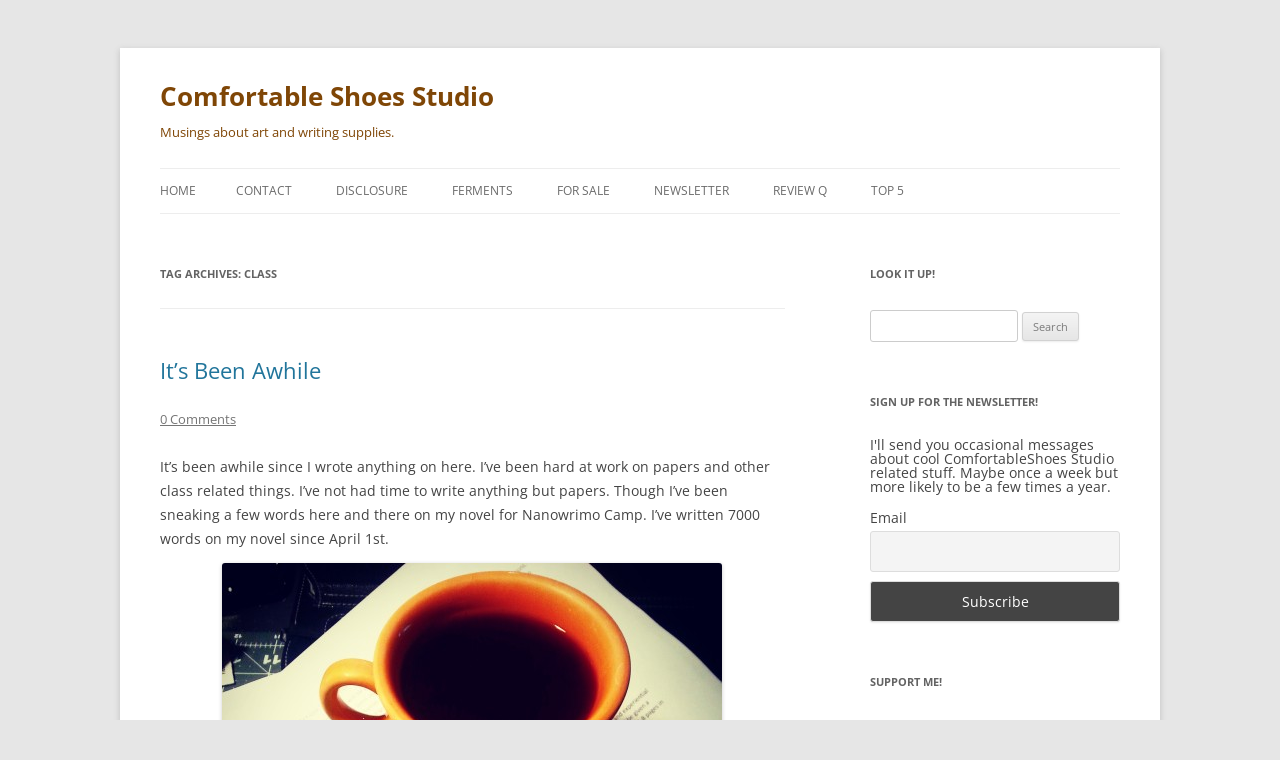

--- FILE ---
content_type: text/html; charset=UTF-8
request_url: https://comfortableshoesstudio.com/tag/class/
body_size: 12553
content:
<!DOCTYPE html>
<html dir="ltr" lang="en-US" prefix="og: https://ogp.me/ns#">
<head>
<meta charset="UTF-8" />
<meta name="viewport" content="width=device-width, initial-scale=1.0" />
<title>class | Comfortable Shoes Studio</title>
<link rel="profile" href="https://gmpg.org/xfn/11" />
<link rel="pingback" href="https://comfortableshoesstudio.com/xmlrpc.php">

		<!-- All in One SEO 4.9.3 - aioseo.com -->
	<meta name="robots" content="max-image-preview:large" />
	<link rel="canonical" href="https://comfortableshoesstudio.com/tag/class/" />
	<meta name="generator" content="All in One SEO (AIOSEO) 4.9.3" />
		<script type="application/ld+json" class="aioseo-schema">
			{"@context":"https:\/\/schema.org","@graph":[{"@type":"BreadcrumbList","@id":"https:\/\/comfortableshoesstudio.com\/tag\/class\/#breadcrumblist","itemListElement":[{"@type":"ListItem","@id":"https:\/\/comfortableshoesstudio.com#listItem","position":1,"name":"Home","item":"https:\/\/comfortableshoesstudio.com","nextItem":{"@type":"ListItem","@id":"https:\/\/comfortableshoesstudio.com\/tag\/class\/#listItem","name":"class"}},{"@type":"ListItem","@id":"https:\/\/comfortableshoesstudio.com\/tag\/class\/#listItem","position":2,"name":"class","previousItem":{"@type":"ListItem","@id":"https:\/\/comfortableshoesstudio.com#listItem","name":"Home"}}]},{"@type":"CollectionPage","@id":"https:\/\/comfortableshoesstudio.com\/tag\/class\/#collectionpage","url":"https:\/\/comfortableshoesstudio.com\/tag\/class\/","name":"class | Comfortable Shoes Studio","inLanguage":"en-US","isPartOf":{"@id":"https:\/\/comfortableshoesstudio.com\/#website"},"breadcrumb":{"@id":"https:\/\/comfortableshoesstudio.com\/tag\/class\/#breadcrumblist"}},{"@type":"Organization","@id":"https:\/\/comfortableshoesstudio.com\/#organization","name":"Comfortable Shoes Studio","description":"Musings about art and writing supplies.","url":"https:\/\/comfortableshoesstudio.com\/"},{"@type":"WebSite","@id":"https:\/\/comfortableshoesstudio.com\/#website","url":"https:\/\/comfortableshoesstudio.com\/","name":"Comfortable Shoes Studio","description":"Musings about art and writing supplies.","inLanguage":"en-US","publisher":{"@id":"https:\/\/comfortableshoesstudio.com\/#organization"}}]}
		</script>
		<!-- All in One SEO -->

<link rel='dns-prefetch' href='//stats.wp.com' />
<link rel='dns-prefetch' href='//v0.wordpress.com' />
<link rel='dns-prefetch' href='//jetpack.wordpress.com' />
<link rel='dns-prefetch' href='//s0.wp.com' />
<link rel='dns-prefetch' href='//public-api.wordpress.com' />
<link rel='dns-prefetch' href='//0.gravatar.com' />
<link rel='dns-prefetch' href='//1.gravatar.com' />
<link rel='dns-prefetch' href='//2.gravatar.com' />
<link rel="alternate" type="application/rss+xml" title="Comfortable Shoes Studio &raquo; Feed" href="https://comfortableshoesstudio.com/feed/" />
<link rel="alternate" type="application/rss+xml" title="Comfortable Shoes Studio &raquo; Comments Feed" href="https://comfortableshoesstudio.com/comments/feed/" />
<link rel="alternate" type="application/rss+xml" title="Comfortable Shoes Studio &raquo; class Tag Feed" href="https://comfortableshoesstudio.com/tag/class/feed/" />
<style id='wp-img-auto-sizes-contain-inline-css' type='text/css'>
img:is([sizes=auto i],[sizes^="auto," i]){contain-intrinsic-size:3000px 1500px}
/*# sourceURL=wp-img-auto-sizes-contain-inline-css */
</style>

<style id='wp-emoji-styles-inline-css' type='text/css'>

	img.wp-smiley, img.emoji {
		display: inline !important;
		border: none !important;
		box-shadow: none !important;
		height: 1em !important;
		width: 1em !important;
		margin: 0 0.07em !important;
		vertical-align: -0.1em !important;
		background: none !important;
		padding: 0 !important;
	}
/*# sourceURL=wp-emoji-styles-inline-css */
</style>
<link rel='stylesheet' id='wp-block-library-css' href='https://comfortableshoesstudio.com/wp-includes/css/dist/block-library/style.min.css?ver=6.9' type='text/css' media='all' />
<style id='global-styles-inline-css' type='text/css'>
:root{--wp--preset--aspect-ratio--square: 1;--wp--preset--aspect-ratio--4-3: 4/3;--wp--preset--aspect-ratio--3-4: 3/4;--wp--preset--aspect-ratio--3-2: 3/2;--wp--preset--aspect-ratio--2-3: 2/3;--wp--preset--aspect-ratio--16-9: 16/9;--wp--preset--aspect-ratio--9-16: 9/16;--wp--preset--color--black: #000000;--wp--preset--color--cyan-bluish-gray: #abb8c3;--wp--preset--color--white: #fff;--wp--preset--color--pale-pink: #f78da7;--wp--preset--color--vivid-red: #cf2e2e;--wp--preset--color--luminous-vivid-orange: #ff6900;--wp--preset--color--luminous-vivid-amber: #fcb900;--wp--preset--color--light-green-cyan: #7bdcb5;--wp--preset--color--vivid-green-cyan: #00d084;--wp--preset--color--pale-cyan-blue: #8ed1fc;--wp--preset--color--vivid-cyan-blue: #0693e3;--wp--preset--color--vivid-purple: #9b51e0;--wp--preset--color--blue: #21759b;--wp--preset--color--dark-gray: #444;--wp--preset--color--medium-gray: #9f9f9f;--wp--preset--color--light-gray: #e6e6e6;--wp--preset--gradient--vivid-cyan-blue-to-vivid-purple: linear-gradient(135deg,rgb(6,147,227) 0%,rgb(155,81,224) 100%);--wp--preset--gradient--light-green-cyan-to-vivid-green-cyan: linear-gradient(135deg,rgb(122,220,180) 0%,rgb(0,208,130) 100%);--wp--preset--gradient--luminous-vivid-amber-to-luminous-vivid-orange: linear-gradient(135deg,rgb(252,185,0) 0%,rgb(255,105,0) 100%);--wp--preset--gradient--luminous-vivid-orange-to-vivid-red: linear-gradient(135deg,rgb(255,105,0) 0%,rgb(207,46,46) 100%);--wp--preset--gradient--very-light-gray-to-cyan-bluish-gray: linear-gradient(135deg,rgb(238,238,238) 0%,rgb(169,184,195) 100%);--wp--preset--gradient--cool-to-warm-spectrum: linear-gradient(135deg,rgb(74,234,220) 0%,rgb(151,120,209) 20%,rgb(207,42,186) 40%,rgb(238,44,130) 60%,rgb(251,105,98) 80%,rgb(254,248,76) 100%);--wp--preset--gradient--blush-light-purple: linear-gradient(135deg,rgb(255,206,236) 0%,rgb(152,150,240) 100%);--wp--preset--gradient--blush-bordeaux: linear-gradient(135deg,rgb(254,205,165) 0%,rgb(254,45,45) 50%,rgb(107,0,62) 100%);--wp--preset--gradient--luminous-dusk: linear-gradient(135deg,rgb(255,203,112) 0%,rgb(199,81,192) 50%,rgb(65,88,208) 100%);--wp--preset--gradient--pale-ocean: linear-gradient(135deg,rgb(255,245,203) 0%,rgb(182,227,212) 50%,rgb(51,167,181) 100%);--wp--preset--gradient--electric-grass: linear-gradient(135deg,rgb(202,248,128) 0%,rgb(113,206,126) 100%);--wp--preset--gradient--midnight: linear-gradient(135deg,rgb(2,3,129) 0%,rgb(40,116,252) 100%);--wp--preset--font-size--small: 13px;--wp--preset--font-size--medium: 20px;--wp--preset--font-size--large: 36px;--wp--preset--font-size--x-large: 42px;--wp--preset--spacing--20: 0.44rem;--wp--preset--spacing--30: 0.67rem;--wp--preset--spacing--40: 1rem;--wp--preset--spacing--50: 1.5rem;--wp--preset--spacing--60: 2.25rem;--wp--preset--spacing--70: 3.38rem;--wp--preset--spacing--80: 5.06rem;--wp--preset--shadow--natural: 6px 6px 9px rgba(0, 0, 0, 0.2);--wp--preset--shadow--deep: 12px 12px 50px rgba(0, 0, 0, 0.4);--wp--preset--shadow--sharp: 6px 6px 0px rgba(0, 0, 0, 0.2);--wp--preset--shadow--outlined: 6px 6px 0px -3px rgb(255, 255, 255), 6px 6px rgb(0, 0, 0);--wp--preset--shadow--crisp: 6px 6px 0px rgb(0, 0, 0);}:where(.is-layout-flex){gap: 0.5em;}:where(.is-layout-grid){gap: 0.5em;}body .is-layout-flex{display: flex;}.is-layout-flex{flex-wrap: wrap;align-items: center;}.is-layout-flex > :is(*, div){margin: 0;}body .is-layout-grid{display: grid;}.is-layout-grid > :is(*, div){margin: 0;}:where(.wp-block-columns.is-layout-flex){gap: 2em;}:where(.wp-block-columns.is-layout-grid){gap: 2em;}:where(.wp-block-post-template.is-layout-flex){gap: 1.25em;}:where(.wp-block-post-template.is-layout-grid){gap: 1.25em;}.has-black-color{color: var(--wp--preset--color--black) !important;}.has-cyan-bluish-gray-color{color: var(--wp--preset--color--cyan-bluish-gray) !important;}.has-white-color{color: var(--wp--preset--color--white) !important;}.has-pale-pink-color{color: var(--wp--preset--color--pale-pink) !important;}.has-vivid-red-color{color: var(--wp--preset--color--vivid-red) !important;}.has-luminous-vivid-orange-color{color: var(--wp--preset--color--luminous-vivid-orange) !important;}.has-luminous-vivid-amber-color{color: var(--wp--preset--color--luminous-vivid-amber) !important;}.has-light-green-cyan-color{color: var(--wp--preset--color--light-green-cyan) !important;}.has-vivid-green-cyan-color{color: var(--wp--preset--color--vivid-green-cyan) !important;}.has-pale-cyan-blue-color{color: var(--wp--preset--color--pale-cyan-blue) !important;}.has-vivid-cyan-blue-color{color: var(--wp--preset--color--vivid-cyan-blue) !important;}.has-vivid-purple-color{color: var(--wp--preset--color--vivid-purple) !important;}.has-black-background-color{background-color: var(--wp--preset--color--black) !important;}.has-cyan-bluish-gray-background-color{background-color: var(--wp--preset--color--cyan-bluish-gray) !important;}.has-white-background-color{background-color: var(--wp--preset--color--white) !important;}.has-pale-pink-background-color{background-color: var(--wp--preset--color--pale-pink) !important;}.has-vivid-red-background-color{background-color: var(--wp--preset--color--vivid-red) !important;}.has-luminous-vivid-orange-background-color{background-color: var(--wp--preset--color--luminous-vivid-orange) !important;}.has-luminous-vivid-amber-background-color{background-color: var(--wp--preset--color--luminous-vivid-amber) !important;}.has-light-green-cyan-background-color{background-color: var(--wp--preset--color--light-green-cyan) !important;}.has-vivid-green-cyan-background-color{background-color: var(--wp--preset--color--vivid-green-cyan) !important;}.has-pale-cyan-blue-background-color{background-color: var(--wp--preset--color--pale-cyan-blue) !important;}.has-vivid-cyan-blue-background-color{background-color: var(--wp--preset--color--vivid-cyan-blue) !important;}.has-vivid-purple-background-color{background-color: var(--wp--preset--color--vivid-purple) !important;}.has-black-border-color{border-color: var(--wp--preset--color--black) !important;}.has-cyan-bluish-gray-border-color{border-color: var(--wp--preset--color--cyan-bluish-gray) !important;}.has-white-border-color{border-color: var(--wp--preset--color--white) !important;}.has-pale-pink-border-color{border-color: var(--wp--preset--color--pale-pink) !important;}.has-vivid-red-border-color{border-color: var(--wp--preset--color--vivid-red) !important;}.has-luminous-vivid-orange-border-color{border-color: var(--wp--preset--color--luminous-vivid-orange) !important;}.has-luminous-vivid-amber-border-color{border-color: var(--wp--preset--color--luminous-vivid-amber) !important;}.has-light-green-cyan-border-color{border-color: var(--wp--preset--color--light-green-cyan) !important;}.has-vivid-green-cyan-border-color{border-color: var(--wp--preset--color--vivid-green-cyan) !important;}.has-pale-cyan-blue-border-color{border-color: var(--wp--preset--color--pale-cyan-blue) !important;}.has-vivid-cyan-blue-border-color{border-color: var(--wp--preset--color--vivid-cyan-blue) !important;}.has-vivid-purple-border-color{border-color: var(--wp--preset--color--vivid-purple) !important;}.has-vivid-cyan-blue-to-vivid-purple-gradient-background{background: var(--wp--preset--gradient--vivid-cyan-blue-to-vivid-purple) !important;}.has-light-green-cyan-to-vivid-green-cyan-gradient-background{background: var(--wp--preset--gradient--light-green-cyan-to-vivid-green-cyan) !important;}.has-luminous-vivid-amber-to-luminous-vivid-orange-gradient-background{background: var(--wp--preset--gradient--luminous-vivid-amber-to-luminous-vivid-orange) !important;}.has-luminous-vivid-orange-to-vivid-red-gradient-background{background: var(--wp--preset--gradient--luminous-vivid-orange-to-vivid-red) !important;}.has-very-light-gray-to-cyan-bluish-gray-gradient-background{background: var(--wp--preset--gradient--very-light-gray-to-cyan-bluish-gray) !important;}.has-cool-to-warm-spectrum-gradient-background{background: var(--wp--preset--gradient--cool-to-warm-spectrum) !important;}.has-blush-light-purple-gradient-background{background: var(--wp--preset--gradient--blush-light-purple) !important;}.has-blush-bordeaux-gradient-background{background: var(--wp--preset--gradient--blush-bordeaux) !important;}.has-luminous-dusk-gradient-background{background: var(--wp--preset--gradient--luminous-dusk) !important;}.has-pale-ocean-gradient-background{background: var(--wp--preset--gradient--pale-ocean) !important;}.has-electric-grass-gradient-background{background: var(--wp--preset--gradient--electric-grass) !important;}.has-midnight-gradient-background{background: var(--wp--preset--gradient--midnight) !important;}.has-small-font-size{font-size: var(--wp--preset--font-size--small) !important;}.has-medium-font-size{font-size: var(--wp--preset--font-size--medium) !important;}.has-large-font-size{font-size: var(--wp--preset--font-size--large) !important;}.has-x-large-font-size{font-size: var(--wp--preset--font-size--x-large) !important;}
/*# sourceURL=global-styles-inline-css */
</style>

<style id='classic-theme-styles-inline-css' type='text/css'>
/*! This file is auto-generated */
.wp-block-button__link{color:#fff;background-color:#32373c;border-radius:9999px;box-shadow:none;text-decoration:none;padding:calc(.667em + 2px) calc(1.333em + 2px);font-size:1.125em}.wp-block-file__button{background:#32373c;color:#fff;text-decoration:none}
/*# sourceURL=/wp-includes/css/classic-themes.min.css */
</style>
<link rel='stylesheet' id='twentytwelve-fonts-css' href='https://comfortableshoesstudio.com/wp-content/themes/twentytwelve/fonts/font-open-sans.css?ver=20230328' type='text/css' media='all' />
<link rel='stylesheet' id='twentytwelve-style-css' href='https://comfortableshoesstudio.com/wp-content/themes/twentytwelve/style.css?ver=20251202' type='text/css' media='all' />
<link rel='stylesheet' id='twentytwelve-block-style-css' href='https://comfortableshoesstudio.com/wp-content/themes/twentytwelve/css/blocks.css?ver=20251031' type='text/css' media='all' />
<link rel='stylesheet' id='newsletter-css' href='https://comfortableshoesstudio.com/wp-content/plugins/newsletter/style.css?ver=9.1.0' type='text/css' media='all' />
<script type="text/javascript" src="https://comfortableshoesstudio.com/wp-includes/js/jquery/jquery.min.js?ver=3.7.1" id="jquery-core-js"></script>
<script type="text/javascript" src="https://comfortableshoesstudio.com/wp-includes/js/jquery/jquery-migrate.min.js?ver=3.4.1" id="jquery-migrate-js"></script>
<script type="text/javascript" src="https://comfortableshoesstudio.com/wp-content/themes/twentytwelve/js/navigation.js?ver=20250303" id="twentytwelve-navigation-js" defer="defer" data-wp-strategy="defer"></script>
<link rel="https://api.w.org/" href="https://comfortableshoesstudio.com/wp-json/" /><link rel="alternate" title="JSON" type="application/json" href="https://comfortableshoesstudio.com/wp-json/wp/v2/tags/362" /><link rel="EditURI" type="application/rsd+xml" title="RSD" href="https://comfortableshoesstudio.com/xmlrpc.php?rsd" />
<meta name="generator" content="WordPress 6.9" />
<style>form .message-textarea {display: none !important; }</style>
	<style>img#wpstats{display:none}</style>
		<style type="text/css">.recentcomments a{display:inline !important;padding:0 !important;margin:0 !important;}</style>	<style type="text/css" id="twentytwelve-header-css">
			.site-header h1 a,
		.site-header h2 {
			color: #7f4606;
		}
		</style>
	<link rel="icon" href="https://comfortableshoesstudio.com/wp-content/uploads/2018/07/cropped-20180728_1909263629408323237799708-32x32.jpg" sizes="32x32" />
<link rel="icon" href="https://comfortableshoesstudio.com/wp-content/uploads/2018/07/cropped-20180728_1909263629408323237799708-192x192.jpg" sizes="192x192" />
<link rel="apple-touch-icon" href="https://comfortableshoesstudio.com/wp-content/uploads/2018/07/cropped-20180728_1909263629408323237799708-180x180.jpg" />
<meta name="msapplication-TileImage" content="https://comfortableshoesstudio.com/wp-content/uploads/2018/07/cropped-20180728_1909263629408323237799708-270x270.jpg" />
</head>

<body class="archive tag tag-class tag-362 wp-embed-responsive wp-theme-twentytwelve custom-font-enabled single-author">
<div id="page" class="hfeed site">
	<a class="screen-reader-text skip-link" href="#content">Skip to content</a>
	<header id="masthead" class="site-header">
		<hgroup>
							<h1 class="site-title"><a href="https://comfortableshoesstudio.com/" rel="home" >Comfortable Shoes Studio</a></h1>
								<h2 class="site-description">Musings about art and writing supplies.</h2>
					</hgroup>

		<nav id="site-navigation" class="main-navigation">
			<button class="menu-toggle">Menu</button>
			<div class="nav-menu"><ul>
<li ><a href="https://comfortableshoesstudio.com/">Home</a></li><li class="page_item page-item-13456"><a href="https://comfortableshoesstudio.com/contact/">Contact</a></li>
<li class="page_item page-item-11390"><a href="https://comfortableshoesstudio.com/disclosure/">Disclosure</a></li>
<li class="page_item page-item-14955"><a href="https://comfortableshoesstudio.com/ferments/">Ferments</a></li>
<li class="page_item page-item-12281"><a href="https://comfortableshoesstudio.com/for-sale/">For Sale</a></li>
<li class="page_item page-item-14797"><a href="https://comfortableshoesstudio.com/newsletter/">Newsletter</a></li>
<li class="page_item page-item-12430 page_item_has_children"><a href="https://comfortableshoesstudio.com/review-q/">Review Q</a>
<ul class='children'>
	<li class="page_item page-item-11741"><a href="https://comfortableshoesstudio.com/review-q/pencil_terms/">Pencil Terms</a></li>
	<li class="page_item page-item-11737"><a href="https://comfortableshoesstudio.com/review-q/review-manifesto/">Review Manifesto</a></li>
</ul>
</li>
<li class="page_item page-item-11482 page_item_has_children"><a href="https://comfortableshoesstudio.com/top-5/">Top 5</a>
<ul class='children'>
	<li class="page_item page-item-11479"><a href="https://comfortableshoesstudio.com/top-5/top-5-pencils/">Pencils</a></li>
	<li class="page_item page-item-11485"><a href="https://comfortableshoesstudio.com/top-5/notebooks/">Notebooks</a></li>
	<li class="page_item page-item-11488"><a href="https://comfortableshoesstudio.com/top-5/sketchbooks/">Sketchbooks</a></li>
	<li class="page_item page-item-11525"><a href="https://comfortableshoesstudio.com/top-5/big-box/">Big Box</a></li>
</ul>
</li>
</ul></div>
		</nav><!-- #site-navigation -->

			</header><!-- #masthead -->

	<div id="main" class="wrapper">

	<section id="primary" class="site-content">
		<div id="content" role="main">

					<header class="archive-header">
				<h1 class="archive-title">
				Tag Archives: <span>class</span>				</h1>

						</header><!-- .archive-header -->

			
	<article id="post-11961" class="post-11961 post type-post status-publish format-standard hentry category-uncategorized tag-class tag-future tag-paper-mache-clay tag-reviews tag-to-come tag-upcoming">
				<header class="entry-header">
			
						<h1 class="entry-title">
				<a href="https://comfortableshoesstudio.com/2015/04/its-been-awhile-2/" rel="bookmark">It&#8217;s Been Awhile</a>
			</h1>
										<div class="comments-link">
					<a href="https://comfortableshoesstudio.com/2015/04/its-been-awhile-2/#respond"><span class="dsq-postid" data-dsqidentifier="11961 http://comfortableshoesstudio.com/?p=11961"><span class="leave-reply">Leave a reply</span></span></a>				</div><!-- .comments-link -->
					</header><!-- .entry-header -->

				<div class="entry-content">
			<p>It’s been awhile since I wrote anything on here. I’ve been hard at work on papers and other class related things. I’ve not had time to write anything but papers. Though I’ve been sneaking a few words here and there on my novel for Nanowrimo Camp. I’ve written 7000 words on my novel since April 1st.<a href="https://comfortableshoesstudio.com/wp-content/uploads/2015/04/IMG_20141116_102314.jpg"><img fetchpriority="high" decoding="async" class="aligncenter size-medium wp-image-11962" src="https://comfortableshoesstudio.com/wp-content/uploads/2015/04/IMG_20141116_102314-500x500.jpg" alt="coffee" width="500" height="500" srcset="https://comfortableshoesstudio.com/wp-content/uploads/2015/04/IMG_20141116_102314-500x500.jpg 500w, https://comfortableshoesstudio.com/wp-content/uploads/2015/04/IMG_20141116_102314-150x150.jpg 150w, https://comfortableshoesstudio.com/wp-content/uploads/2015/04/IMG_20141116_102314-1024x1024.jpg 1024w" sizes="(max-width: 500px) 100vw, 500px" /></a></p>
<p>For those of you who have been reading for awhile, you know that I’ve been diagnosed with diabetes. I’ve been doing really well with my diet and exercise. I’ve lost about 25 pounds and I’ve been feeling a lot better, except for a few weeks ago where I just felt like crap. At first I thought I was getting a cold. But the feeling persisted for a week then 2. I did a little research and my blood sugar was good, really good. But my blood pressure was low. It turns out I was overdosed on my blood pressure medication, likely due to the weight loss and exercise. I’ve been tapered off the BP meds and I no longer feel drunk.</p>
<p>It really hard to try to think and to study when you feel kinda drunk all the time. Needless to say, it was weird and I’m glad I feel normal again. Or as normal as I can. 😛</p>
<p>I’ve got a bunch of new pencils to review once the semester is over. I’ve decided that each of the pencils that I review will get at least a week or so of continued use. I’ve got a rotation of pencils  in a pencil case that I sharpen and get ready for class and rotate through them. But the point is that each pencil reviewed will get some serious use before I review it. I’ll have a “first impression” sheet in my notebook, but then the rest of the review will be based on real use. You won’t see a full length pencil in my reviews, unless I shoot a pic of it first. More likely, you’ll see a half used and abused pencil.</p>
<p>Anyway, I’ve been learning a lot of good stuff and I have a paper mache clay recipe to share with you in the upcoming weeks. As well as a few things you can use in your art journal.</p>
<blockquote class="instagram-media" style="background: #FFF; border: 0; border-radius: 3px; box-shadow: 0 0 1px 0 rgba(0,0,0,0.5),0 1px 10px 0 rgba(0,0,0,0.15); margin: 1px; max-width: 658px; padding: 0; width: calc(100% - 2px);" data-instgrm-version="4">
<div style="padding: 8px;">
<div style="background: #F8F8F8; line-height: 0; margin-top: 40px; padding: 50% 0; text-align: center; width: 100%;"></div>
<p style="color: #c9c8cd; font-family: Arial,sans-serif; font-size: 14px; line-height: 17px; margin-bottom: 0; margin-top: 8px; overflow: hidden; padding: 8px 0 7px; text-align: center; text-overflow: ellipsis; white-space: nowrap;"><a style="color: #c9c8cd; font-family: Arial,sans-serif; font-size: 14px; font-style: normal; font-weight: normal; line-height: 17px; text-decoration: none;" href="https://instagram.com/p/1WgAdTxShp/" target="_top">A photo posted by Less Herger (@lessherger)</a> on <time style="font-family: Arial,sans-serif; font-size: 14px; line-height: 17px;" datetime="2015-04-11T22:33:53+00:00">Apr 11, 2015 at 3:33pm PDT</time></p>
</div>
</blockquote>
<p><script src="//platform.instagram.com/en_US/embeds.js" async="" defer="defer"></script></p>
<blockquote class="instagram-media" style="background: #FFF; border: 0; border-radius: 3px; box-shadow: 0 0 1px 0 rgba(0,0,0,0.5),0 1px 10px 0 rgba(0,0,0,0.15); margin: 1px; max-width: 658px; padding: 0; width: calc(100% - 2px);" data-instgrm-captioned="" data-instgrm-version="4">
<div style="padding: 8px;">
<div style="background: #F8F8F8; line-height: 0; margin-top: 40px; padding: 50% 0; text-align: center; width: 100%;"></div>
<p><a style="color: #000; font-family: Arial,sans-serif; font-size: 14px; font-style: normal; font-weight: normal; line-height: 17px; text-decoration: none; word-wrap: break-word;" href="https://instagram.com/p/1WXnxNxSgT/" target="_top">NEXT! Using up pencils till i can&#8217;t sharpen them anymore! #Measuredlearning</a></p>
<p>A photo posted by Less Herger (@lessherger) on <time style="font-family: Arial,sans-serif; font-size: 14px; line-height: 17px;" datetime="2015-04-11T21:20:36+00:00">Apr 11, 2015 at 2:20pm PDT</time>
</div>
</blockquote>
<p><script src="//platform.instagram.com/en_US/embeds.js" async="" defer="defer"></script></p>
<blockquote class="instagram-media" style="background: #FFF; border: 0; border-radius: 3px; box-shadow: 0 0 1px 0 rgba(0,0,0,0.5),0 1px 10px 0 rgba(0,0,0,0.15); margin: 1px; max-width: 658px; padding: 0; width: calc(100% - 2px);" data-instgrm-captioned="" data-instgrm-version="4">
<div style="padding: 8px;">
<div style="background: #F8F8F8; line-height: 0; margin-top: 40px; padding: 50% 0; text-align: center; width: 100%;"></div>
<p style="margin: 8px 0 0 0; padding: 0 4px;"><a style="color: #000; font-family: Arial,sans-serif; font-size: 14px; font-style: normal; font-weight: normal; line-height: 17px; text-decoration: none; word-wrap: break-word;" href="https://instagram.com/p/1V32QexSpG/" target="_top">The inside of that bowl.</a></p>
<p style="color: #c9c8cd; font-family: Arial,sans-serif; font-size: 14px; line-height: 17px; margin-bottom: 0; margin-top: 8px; overflow: hidden; padding: 8px 0 7px; text-align: center; text-overflow: ellipsis; white-space: nowrap;">A photo posted by Less Herger (@lessherger) on <time style="font-family: Arial,sans-serif; font-size: 14px; line-height: 17px;" datetime="2015-04-11T16:42:58+00:00">Apr 11, 2015 at 9:42am PDT</time></p>
</div>
</blockquote>
<p><script src="//platform.instagram.com/en_US/embeds.js" async="" defer="defer"></script></p>
					</div><!-- .entry-content -->
		
		<footer class="entry-meta">
			This entry was posted in <a href="https://comfortableshoesstudio.com/category/uncategorized/" rel="category tag">Uncategorized</a> and tagged <a href="https://comfortableshoesstudio.com/tag/class/" rel="tag">class</a>, <a href="https://comfortableshoesstudio.com/tag/future/" rel="tag">future</a>, <a href="https://comfortableshoesstudio.com/tag/paper-mache-clay/" rel="tag">paper mache clay</a>, <a href="https://comfortableshoesstudio.com/tag/reviews/" rel="tag">reviews</a>, <a href="https://comfortableshoesstudio.com/tag/to-come/" rel="tag">to come</a>, <a href="https://comfortableshoesstudio.com/tag/upcoming/" rel="tag">upcoming</a> on <a href="https://comfortableshoesstudio.com/2015/04/its-been-awhile-2/" title="3:57 pm" rel="bookmark"><time class="entry-date" datetime="2015-04-12T15:57:05-04:00">20150412</time></a><span class="by-author"> by <span class="author vcard"><a class="url fn n" href="https://comfortableshoesstudio.com/author/leslie/" title="View all posts by leslie" rel="author">leslie</a></span></span>.								</footer><!-- .entry-meta -->
	</article><!-- #post -->

	<article id="post-6522" class="post-6522 post type-post status-publish format-standard hentry category-uncategorized tag-art-2 tag-class tag-dayjob tag-drawing tag-journaling-2 tag-online tag-painting">
				<header class="entry-header">
			
						<h1 class="entry-title">
				<a href="https://comfortableshoesstudio.com/2010/12/quick-update-3/" rel="bookmark">Quick Update</a>
			</h1>
										<div class="comments-link">
					<a href="https://comfortableshoesstudio.com/2010/12/quick-update-3/#comments"><span class="dsq-postid" data-dsqidentifier="6522 http://comfortableshoesstudio.com/quick-update-3/">4 Replies</span></a>				</div><!-- .comments-link -->
					</header><!-- .entry-header -->

				<div class="entry-content">
			<p>It’s been a long week for me. The holidays always represent an increase in DayJob related work. It’s just how it is. I’ve grown accustomed to this shift but it’s hard to explain to those around me. That being said some things have been really cool.</p>
<p>#1.) We released a holiday issue of the eZine which you can find <a href="http://artjournalingitsallgood.com/zencart" target="_blank">here</a>.</p>
<p>#2.) I had my first in person live class in years and it went well.</p>
<p>#3.) And I’m developing 2 new classes; one based around prompts and one around painting.</p>
<p>#4.) I have an art show coming up. (see the post about it <a href="http://www.comfortableshoesstudio.com/2010/11/submissions-and-participation-needed.html" target="_blank">here</a>)</p>
<p>I have more to say but right now I&#39;m dead tired and need to catch some Z&#39;s. Also for those of you who are wondering, we have been having hellish issues with our internet service since the DNS went down at comcast. We&#39;ve rebooted the modem, the computers, chatted with comcast and flushed the DNS on our modem, stopped and dumped it and restarted it. For awhile the internet will run smoothly, then 15 minutes later crap. So we&#39;re looking into other service providers and we&#39;ll see how that works out for us. While chatting with comcast the agent who was supposed to be helping me with my issue instead told me that my service package sucked and that I should upgrade. BEFORE MY ISSUE WAS RESOLVED. How about you help me fix my issue before you try and upsell? Anyway, I&#39;m unhappy, my internet is not happy and hopefully high speed will be fixed by sometime in the middle of next week.</p>
					</div><!-- .entry-content -->
		
		<footer class="entry-meta">
			This entry was posted in <a href="https://comfortableshoesstudio.com/category/uncategorized/" rel="category tag">Uncategorized</a> and tagged <a href="https://comfortableshoesstudio.com/tag/art-2/" rel="tag">art</a>, <a href="https://comfortableshoesstudio.com/tag/class/" rel="tag">class</a>, <a href="https://comfortableshoesstudio.com/tag/dayjob/" rel="tag">dayjob</a>, <a href="https://comfortableshoesstudio.com/tag/drawing/" rel="tag">drawing</a>, <a href="https://comfortableshoesstudio.com/tag/journaling-2/" rel="tag">journaling</a>, <a href="https://comfortableshoesstudio.com/tag/online/" rel="tag">online</a>, <a href="https://comfortableshoesstudio.com/tag/painting/" rel="tag">painting</a> on <a href="https://comfortableshoesstudio.com/2010/12/quick-update-3/" title="10:57 pm" rel="bookmark"><time class="entry-date" datetime="2010-12-04T22:57:06-05:00">20101204</time></a><span class="by-author"> by <span class="author vcard"><a class="url fn n" href="https://comfortableshoesstudio.com/author/leslie/" title="View all posts by leslie" rel="author">leslie</a></span></span>.								</footer><!-- .entry-meta -->
	</article><!-- #post -->

		
		</div><!-- #content -->
	</section><!-- #primary -->


			<div id="secondary" class="widget-area" role="complementary">
			<aside id="search-2" class="widget widget_search"><h3 class="widget-title">Look it up!</h3><form role="search" method="get" id="searchform" class="searchform" action="https://comfortableshoesstudio.com/">
				<div>
					<label class="screen-reader-text" for="s">Search for:</label>
					<input type="text" value="" name="s" id="s" />
					<input type="submit" id="searchsubmit" value="Search" />
				</div>
			</form></aside><aside id="newsletterwidget-2" class="widget widget_newsletterwidget"><h3 class="widget-title">Sign Up for the Newsletter!</h3>I'll send you occasional messages about cool ComfortableShoes Studio related stuff. Maybe once a week but more likely to be a few times a year.
<subscription_form><div class="tnp tnp-subscription tnp-widget">
<form method="post" action="https://comfortableshoesstudio.com/wp-admin/admin-ajax.php?action=tnp&amp;na=s">
<input type="hidden" name="nr" value="widget">
<input type="hidden" name="nlang" value="">
<div class="tnp-field tnp-field-email"><label for="tnp-1">Email</label>
<input class="tnp-email" type="email" name="ne" id="tnp-1" value="" placeholder="" required></div>
<div class="tnp-field tnp-field-button" style="text-align: left"><input class="tnp-submit" type="submit" value="Subscribe" style="">
</div>
</form>
</div>
</aside><aside id="text-2" class="widget widget_text"><h3 class="widget-title">Support Me!</h3>			<div class="textwidget"><p><script type='text/javascript' src='https://ko-fi.com/widgets/widget_2.js'></script><script type='text/javascript'>kofiwidget2.init('Buy Me a Coffee', '#471e18', 'I3I26NYP');kofiwidget2.draw();</script></p>
</div>
		</aside>
		<aside id="recent-posts-2" class="widget widget_recent_entries">
		<h3 class="widget-title">Recent Posts</h3>
		<ul>
											<li>
					<a href="https://comfortableshoesstudio.com/2026/01/recycling-t-shirts-into-loom-knit-blankets/">Recycling T-Shirts into Loom Knit Blankets</a>
									</li>
											<li>
					<a href="https://comfortableshoesstudio.com/2025/12/papercrete-first-thoughts/">Papercrete, First Thoughts</a>
									</li>
											<li>
					<a href="https://comfortableshoesstudio.com/2025/12/recycling-and-paper-mache-clay-papercrete-and-paper-pulp-2/">Recycling and Paper Mâché Clay, Papercrete, and Paper Pulp</a>
									</li>
											<li>
					<a href="https://comfortableshoesstudio.com/2025/11/different-tools-different-marks/">Different Tools Different Marks</a>
									</li>
											<li>
					<a href="https://comfortableshoesstudio.com/2025/11/a-few-words-on-ai-and-art-therapy/">A Few Words on AI and Art Therapy</a>
									</li>
					</ul>

		</aside><aside id="archives-2" class="widget widget_archive"><h3 class="widget-title">Archives</h3>		<label class="screen-reader-text" for="archives-dropdown-2">Archives</label>
		<select id="archives-dropdown-2" name="archive-dropdown">
			
			<option value="">Select Month</option>
				<option value='https://comfortableshoesstudio.com/2026/01/'> January 2026 </option>
	<option value='https://comfortableshoesstudio.com/2025/12/'> December 2025 </option>
	<option value='https://comfortableshoesstudio.com/2025/11/'> November 2025 </option>
	<option value='https://comfortableshoesstudio.com/2025/10/'> October 2025 </option>
	<option value='https://comfortableshoesstudio.com/2025/09/'> September 2025 </option>
	<option value='https://comfortableshoesstudio.com/2025/08/'> August 2025 </option>
	<option value='https://comfortableshoesstudio.com/2025/07/'> July 2025 </option>
	<option value='https://comfortableshoesstudio.com/2025/06/'> June 2025 </option>
	<option value='https://comfortableshoesstudio.com/2025/05/'> May 2025 </option>
	<option value='https://comfortableshoesstudio.com/2025/04/'> April 2025 </option>
	<option value='https://comfortableshoesstudio.com/2025/03/'> March 2025 </option>
	<option value='https://comfortableshoesstudio.com/2025/02/'> February 2025 </option>
	<option value='https://comfortableshoesstudio.com/2025/01/'> January 2025 </option>
	<option value='https://comfortableshoesstudio.com/2024/12/'> December 2024 </option>
	<option value='https://comfortableshoesstudio.com/2024/11/'> November 2024 </option>
	<option value='https://comfortableshoesstudio.com/2024/04/'> April 2024 </option>
	<option value='https://comfortableshoesstudio.com/2024/03/'> March 2024 </option>
	<option value='https://comfortableshoesstudio.com/2024/01/'> January 2024 </option>
	<option value='https://comfortableshoesstudio.com/2023/12/'> December 2023 </option>
	<option value='https://comfortableshoesstudio.com/2023/11/'> November 2023 </option>
	<option value='https://comfortableshoesstudio.com/2023/09/'> September 2023 </option>
	<option value='https://comfortableshoesstudio.com/2023/08/'> August 2023 </option>
	<option value='https://comfortableshoesstudio.com/2023/02/'> February 2023 </option>
	<option value='https://comfortableshoesstudio.com/2023/01/'> January 2023 </option>
	<option value='https://comfortableshoesstudio.com/2022/12/'> December 2022 </option>
	<option value='https://comfortableshoesstudio.com/2022/11/'> November 2022 </option>
	<option value='https://comfortableshoesstudio.com/2022/09/'> September 2022 </option>
	<option value='https://comfortableshoesstudio.com/2022/08/'> August 2022 </option>
	<option value='https://comfortableshoesstudio.com/2022/07/'> July 2022 </option>
	<option value='https://comfortableshoesstudio.com/2022/06/'> June 2022 </option>
	<option value='https://comfortableshoesstudio.com/2022/05/'> May 2022 </option>
	<option value='https://comfortableshoesstudio.com/2022/04/'> April 2022 </option>
	<option value='https://comfortableshoesstudio.com/2022/03/'> March 2022 </option>
	<option value='https://comfortableshoesstudio.com/2022/02/'> February 2022 </option>
	<option value='https://comfortableshoesstudio.com/2022/01/'> January 2022 </option>
	<option value='https://comfortableshoesstudio.com/2021/12/'> December 2021 </option>
	<option value='https://comfortableshoesstudio.com/2021/11/'> November 2021 </option>
	<option value='https://comfortableshoesstudio.com/2021/10/'> October 2021 </option>
	<option value='https://comfortableshoesstudio.com/2021/09/'> September 2021 </option>
	<option value='https://comfortableshoesstudio.com/2021/08/'> August 2021 </option>
	<option value='https://comfortableshoesstudio.com/2021/07/'> July 2021 </option>
	<option value='https://comfortableshoesstudio.com/2021/06/'> June 2021 </option>
	<option value='https://comfortableshoesstudio.com/2021/05/'> May 2021 </option>
	<option value='https://comfortableshoesstudio.com/2021/04/'> April 2021 </option>
	<option value='https://comfortableshoesstudio.com/2021/03/'> March 2021 </option>
	<option value='https://comfortableshoesstudio.com/2021/02/'> February 2021 </option>
	<option value='https://comfortableshoesstudio.com/2021/01/'> January 2021 </option>
	<option value='https://comfortableshoesstudio.com/2020/12/'> December 2020 </option>
	<option value='https://comfortableshoesstudio.com/2020/11/'> November 2020 </option>
	<option value='https://comfortableshoesstudio.com/2020/10/'> October 2020 </option>
	<option value='https://comfortableshoesstudio.com/2020/09/'> September 2020 </option>
	<option value='https://comfortableshoesstudio.com/2020/08/'> August 2020 </option>
	<option value='https://comfortableshoesstudio.com/2020/07/'> July 2020 </option>
	<option value='https://comfortableshoesstudio.com/2020/05/'> May 2020 </option>
	<option value='https://comfortableshoesstudio.com/2020/04/'> April 2020 </option>
	<option value='https://comfortableshoesstudio.com/2020/02/'> February 2020 </option>
	<option value='https://comfortableshoesstudio.com/2019/12/'> December 2019 </option>
	<option value='https://comfortableshoesstudio.com/2019/10/'> October 2019 </option>
	<option value='https://comfortableshoesstudio.com/2019/09/'> September 2019 </option>
	<option value='https://comfortableshoesstudio.com/2019/07/'> July 2019 </option>
	<option value='https://comfortableshoesstudio.com/2019/05/'> May 2019 </option>
	<option value='https://comfortableshoesstudio.com/2019/04/'> April 2019 </option>
	<option value='https://comfortableshoesstudio.com/2019/03/'> March 2019 </option>
	<option value='https://comfortableshoesstudio.com/2019/02/'> February 2019 </option>
	<option value='https://comfortableshoesstudio.com/2019/01/'> January 2019 </option>
	<option value='https://comfortableshoesstudio.com/2018/12/'> December 2018 </option>
	<option value='https://comfortableshoesstudio.com/2018/11/'> November 2018 </option>
	<option value='https://comfortableshoesstudio.com/2018/10/'> October 2018 </option>
	<option value='https://comfortableshoesstudio.com/2018/09/'> September 2018 </option>
	<option value='https://comfortableshoesstudio.com/2018/08/'> August 2018 </option>
	<option value='https://comfortableshoesstudio.com/2018/07/'> July 2018 </option>
	<option value='https://comfortableshoesstudio.com/2018/06/'> June 2018 </option>
	<option value='https://comfortableshoesstudio.com/2018/05/'> May 2018 </option>
	<option value='https://comfortableshoesstudio.com/2018/04/'> April 2018 </option>
	<option value='https://comfortableshoesstudio.com/2018/01/'> January 2018 </option>
	<option value='https://comfortableshoesstudio.com/2017/12/'> December 2017 </option>
	<option value='https://comfortableshoesstudio.com/2017/11/'> November 2017 </option>
	<option value='https://comfortableshoesstudio.com/2017/10/'> October 2017 </option>
	<option value='https://comfortableshoesstudio.com/2017/09/'> September 2017 </option>
	<option value='https://comfortableshoesstudio.com/2017/08/'> August 2017 </option>
	<option value='https://comfortableshoesstudio.com/2017/07/'> July 2017 </option>
	<option value='https://comfortableshoesstudio.com/2017/06/'> June 2017 </option>
	<option value='https://comfortableshoesstudio.com/2017/05/'> May 2017 </option>
	<option value='https://comfortableshoesstudio.com/2017/04/'> April 2017 </option>
	<option value='https://comfortableshoesstudio.com/2017/03/'> March 2017 </option>
	<option value='https://comfortableshoesstudio.com/2017/02/'> February 2017 </option>
	<option value='https://comfortableshoesstudio.com/2017/01/'> January 2017 </option>
	<option value='https://comfortableshoesstudio.com/2016/12/'> December 2016 </option>
	<option value='https://comfortableshoesstudio.com/2016/11/'> November 2016 </option>
	<option value='https://comfortableshoesstudio.com/2016/10/'> October 2016 </option>
	<option value='https://comfortableshoesstudio.com/2016/09/'> September 2016 </option>
	<option value='https://comfortableshoesstudio.com/2016/08/'> August 2016 </option>
	<option value='https://comfortableshoesstudio.com/2016/07/'> July 2016 </option>
	<option value='https://comfortableshoesstudio.com/2016/06/'> June 2016 </option>
	<option value='https://comfortableshoesstudio.com/2016/05/'> May 2016 </option>
	<option value='https://comfortableshoesstudio.com/2016/04/'> April 2016 </option>
	<option value='https://comfortableshoesstudio.com/2016/03/'> March 2016 </option>
	<option value='https://comfortableshoesstudio.com/2016/02/'> February 2016 </option>
	<option value='https://comfortableshoesstudio.com/2015/09/'> September 2015 </option>
	<option value='https://comfortableshoesstudio.com/2015/08/'> August 2015 </option>
	<option value='https://comfortableshoesstudio.com/2015/07/'> July 2015 </option>
	<option value='https://comfortableshoesstudio.com/2015/06/'> June 2015 </option>
	<option value='https://comfortableshoesstudio.com/2015/05/'> May 2015 </option>
	<option value='https://comfortableshoesstudio.com/2015/04/'> April 2015 </option>
	<option value='https://comfortableshoesstudio.com/2015/03/'> March 2015 </option>
	<option value='https://comfortableshoesstudio.com/2015/02/'> February 2015 </option>
	<option value='https://comfortableshoesstudio.com/2015/01/'> January 2015 </option>
	<option value='https://comfortableshoesstudio.com/2014/12/'> December 2014 </option>
	<option value='https://comfortableshoesstudio.com/2014/11/'> November 2014 </option>
	<option value='https://comfortableshoesstudio.com/2014/10/'> October 2014 </option>
	<option value='https://comfortableshoesstudio.com/2014/09/'> September 2014 </option>
	<option value='https://comfortableshoesstudio.com/2014/08/'> August 2014 </option>
	<option value='https://comfortableshoesstudio.com/2014/07/'> July 2014 </option>
	<option value='https://comfortableshoesstudio.com/2014/06/'> June 2014 </option>
	<option value='https://comfortableshoesstudio.com/2014/05/'> May 2014 </option>
	<option value='https://comfortableshoesstudio.com/2014/04/'> April 2014 </option>
	<option value='https://comfortableshoesstudio.com/2014/03/'> March 2014 </option>
	<option value='https://comfortableshoesstudio.com/2014/02/'> February 2014 </option>
	<option value='https://comfortableshoesstudio.com/2014/01/'> January 2014 </option>
	<option value='https://comfortableshoesstudio.com/2013/12/'> December 2013 </option>
	<option value='https://comfortableshoesstudio.com/2013/11/'> November 2013 </option>
	<option value='https://comfortableshoesstudio.com/2013/10/'> October 2013 </option>
	<option value='https://comfortableshoesstudio.com/2013/09/'> September 2013 </option>
	<option value='https://comfortableshoesstudio.com/2013/08/'> August 2013 </option>
	<option value='https://comfortableshoesstudio.com/2013/07/'> July 2013 </option>
	<option value='https://comfortableshoesstudio.com/2013/06/'> June 2013 </option>
	<option value='https://comfortableshoesstudio.com/2013/05/'> May 2013 </option>
	<option value='https://comfortableshoesstudio.com/2013/04/'> April 2013 </option>
	<option value='https://comfortableshoesstudio.com/2013/03/'> March 2013 </option>
	<option value='https://comfortableshoesstudio.com/2013/02/'> February 2013 </option>
	<option value='https://comfortableshoesstudio.com/2013/01/'> January 2013 </option>
	<option value='https://comfortableshoesstudio.com/2012/12/'> December 2012 </option>
	<option value='https://comfortableshoesstudio.com/2012/11/'> November 2012 </option>
	<option value='https://comfortableshoesstudio.com/2012/10/'> October 2012 </option>
	<option value='https://comfortableshoesstudio.com/2012/09/'> September 2012 </option>
	<option value='https://comfortableshoesstudio.com/2012/08/'> August 2012 </option>
	<option value='https://comfortableshoesstudio.com/2012/07/'> July 2012 </option>
	<option value='https://comfortableshoesstudio.com/2012/06/'> June 2012 </option>
	<option value='https://comfortableshoesstudio.com/2012/05/'> May 2012 </option>
	<option value='https://comfortableshoesstudio.com/2012/04/'> April 2012 </option>
	<option value='https://comfortableshoesstudio.com/2012/03/'> March 2012 </option>
	<option value='https://comfortableshoesstudio.com/2012/02/'> February 2012 </option>
	<option value='https://comfortableshoesstudio.com/2012/01/'> January 2012 </option>
	<option value='https://comfortableshoesstudio.com/2011/12/'> December 2011 </option>
	<option value='https://comfortableshoesstudio.com/2011/11/'> November 2011 </option>
	<option value='https://comfortableshoesstudio.com/2011/10/'> October 2011 </option>
	<option value='https://comfortableshoesstudio.com/2011/09/'> September 2011 </option>
	<option value='https://comfortableshoesstudio.com/2011/08/'> August 2011 </option>
	<option value='https://comfortableshoesstudio.com/2011/07/'> July 2011 </option>
	<option value='https://comfortableshoesstudio.com/2011/06/'> June 2011 </option>
	<option value='https://comfortableshoesstudio.com/2011/05/'> May 2011 </option>
	<option value='https://comfortableshoesstudio.com/2011/04/'> April 2011 </option>
	<option value='https://comfortableshoesstudio.com/2011/03/'> March 2011 </option>
	<option value='https://comfortableshoesstudio.com/2011/02/'> February 2011 </option>
	<option value='https://comfortableshoesstudio.com/2011/01/'> January 2011 </option>
	<option value='https://comfortableshoesstudio.com/2010/12/'> December 2010 </option>
	<option value='https://comfortableshoesstudio.com/2010/11/'> November 2010 </option>
	<option value='https://comfortableshoesstudio.com/2010/10/'> October 2010 </option>
	<option value='https://comfortableshoesstudio.com/2010/09/'> September 2010 </option>
	<option value='https://comfortableshoesstudio.com/2010/08/'> August 2010 </option>
	<option value='https://comfortableshoesstudio.com/2010/07/'> July 2010 </option>
	<option value='https://comfortableshoesstudio.com/2010/06/'> June 2010 </option>
	<option value='https://comfortableshoesstudio.com/2010/05/'> May 2010 </option>
	<option value='https://comfortableshoesstudio.com/2010/04/'> April 2010 </option>
	<option value='https://comfortableshoesstudio.com/2010/03/'> March 2010 </option>
	<option value='https://comfortableshoesstudio.com/2010/02/'> February 2010 </option>
	<option value='https://comfortableshoesstudio.com/2010/01/'> January 2010 </option>
	<option value='https://comfortableshoesstudio.com/2009/12/'> December 2009 </option>
	<option value='https://comfortableshoesstudio.com/2009/11/'> November 2009 </option>
	<option value='https://comfortableshoesstudio.com/2009/10/'> October 2009 </option>
	<option value='https://comfortableshoesstudio.com/2009/09/'> September 2009 </option>
	<option value='https://comfortableshoesstudio.com/2009/08/'> August 2009 </option>
	<option value='https://comfortableshoesstudio.com/2009/07/'> July 2009 </option>
	<option value='https://comfortableshoesstudio.com/2009/06/'> June 2009 </option>
	<option value='https://comfortableshoesstudio.com/2009/05/'> May 2009 </option>
	<option value='https://comfortableshoesstudio.com/2009/04/'> April 2009 </option>
	<option value='https://comfortableshoesstudio.com/2009/03/'> March 2009 </option>
	<option value='https://comfortableshoesstudio.com/2009/02/'> February 2009 </option>
	<option value='https://comfortableshoesstudio.com/2009/01/'> January 2009 </option>
	<option value='https://comfortableshoesstudio.com/2008/11/'> November 2008 </option>
	<option value='https://comfortableshoesstudio.com/2008/09/'> September 2008 </option>
	<option value='https://comfortableshoesstudio.com/2008/08/'> August 2008 </option>
	<option value='https://comfortableshoesstudio.com/2008/07/'> July 2008 </option>
	<option value='https://comfortableshoesstudio.com/2008/06/'> June 2008 </option>
	<option value='https://comfortableshoesstudio.com/2008/05/'> May 2008 </option>
	<option value='https://comfortableshoesstudio.com/2008/04/'> April 2008 </option>
	<option value='https://comfortableshoesstudio.com/2008/03/'> March 2008 </option>
	<option value='https://comfortableshoesstudio.com/2008/02/'> February 2008 </option>
	<option value='https://comfortableshoesstudio.com/2008/01/'> January 2008 </option>
	<option value='https://comfortableshoesstudio.com/2007/12/'> December 2007 </option>
	<option value='https://comfortableshoesstudio.com/2007/11/'> November 2007 </option>
	<option value='https://comfortableshoesstudio.com/2007/10/'> October 2007 </option>
	<option value='https://comfortableshoesstudio.com/2007/09/'> September 2007 </option>
	<option value='https://comfortableshoesstudio.com/2007/08/'> August 2007 </option>
	<option value='https://comfortableshoesstudio.com/2007/07/'> July 2007 </option>
	<option value='https://comfortableshoesstudio.com/2007/06/'> June 2007 </option>
	<option value='https://comfortableshoesstudio.com/2007/05/'> May 2007 </option>
	<option value='https://comfortableshoesstudio.com/2007/04/'> April 2007 </option>
	<option value='https://comfortableshoesstudio.com/2007/03/'> March 2007 </option>
	<option value='https://comfortableshoesstudio.com/2007/02/'> February 2007 </option>
	<option value='https://comfortableshoesstudio.com/2007/01/'> January 2007 </option>
	<option value='https://comfortableshoesstudio.com/2006/12/'> December 2006 </option>
	<option value='https://comfortableshoesstudio.com/2006/11/'> November 2006 </option>
	<option value='https://comfortableshoesstudio.com/2006/10/'> October 2006 </option>
	<option value='https://comfortableshoesstudio.com/2006/09/'> September 2006 </option>
	<option value='https://comfortableshoesstudio.com/2006/08/'> August 2006 </option>
	<option value='https://comfortableshoesstudio.com/2006/07/'> July 2006 </option>
	<option value='https://comfortableshoesstudio.com/2006/05/'> May 2006 </option>
	<option value='https://comfortableshoesstudio.com/2006/03/'> March 2006 </option>
	<option value='https://comfortableshoesstudio.com/2006/02/'> February 2006 </option>
	<option value='https://comfortableshoesstudio.com/2006/01/'> January 2006 </option>
	<option value='https://comfortableshoesstudio.com/2005/12/'> December 2005 </option>
	<option value='https://comfortableshoesstudio.com/2005/11/'> November 2005 </option>
	<option value='https://comfortableshoesstudio.com/2005/10/'> October 2005 </option>
	<option value='https://comfortableshoesstudio.com/2005/09/'> September 2005 </option>
	<option value='https://comfortableshoesstudio.com/2005/08/'> August 2005 </option>
	<option value='https://comfortableshoesstudio.com/2005/07/'> July 2005 </option>
	<option value='https://comfortableshoesstudio.com/2005/06/'> June 2005 </option>
	<option value='https://comfortableshoesstudio.com/2005/05/'> May 2005 </option>

		</select>

			<script type="text/javascript">
/* <![CDATA[ */

( ( dropdownId ) => {
	const dropdown = document.getElementById( dropdownId );
	function onSelectChange() {
		setTimeout( () => {
			if ( 'escape' === dropdown.dataset.lastkey ) {
				return;
			}
			if ( dropdown.value ) {
				document.location.href = dropdown.value;
			}
		}, 250 );
	}
	function onKeyUp( event ) {
		if ( 'Escape' === event.key ) {
			dropdown.dataset.lastkey = 'escape';
		} else {
			delete dropdown.dataset.lastkey;
		}
	}
	function onClick() {
		delete dropdown.dataset.lastkey;
	}
	dropdown.addEventListener( 'keyup', onKeyUp );
	dropdown.addEventListener( 'click', onClick );
	dropdown.addEventListener( 'change', onSelectChange );
})( "archives-dropdown-2" );

//# sourceURL=WP_Widget_Archives%3A%3Awidget
/* ]]> */
</script>
</aside><aside id="categories-2" class="widget widget_categories"><h3 class="widget-title">Categories</h3>
			<ul>
					<li class="cat-item cat-item-36"><a href="https://comfortableshoesstudio.com/category/art-habit/">Art Habit</a>
</li>
	<li class="cat-item cat-item-749"><a href="https://comfortableshoesstudio.com/category/coffee/">coffee</a>
</li>
	<li class="cat-item cat-item-13"><a href="https://comfortableshoesstudio.com/category/inspiration/">Inspiration</a>
</li>
	<li class="cat-item cat-item-14"><a href="https://comfortableshoesstudio.com/category/journaling/">Journaling</a>
</li>
	<li class="cat-item cat-item-655"><a href="https://comfortableshoesstudio.com/category/reflection/">Reflection</a>
</li>
	<li class="cat-item cat-item-2"><a href="https://comfortableshoesstudio.com/category/review/">Review</a>
</li>
	<li class="cat-item cat-item-3"><a href="https://comfortableshoesstudio.com/category/technique/">technique</a>
</li>
	<li class="cat-item cat-item-1252"><a href="https://comfortableshoesstudio.com/category/trashprintmaking/">trashprintmaking</a>
</li>
	<li class="cat-item cat-item-1135"><a href="https://comfortableshoesstudio.com/category/travel/">Travel</a>
</li>
	<li class="cat-item cat-item-1"><a href="https://comfortableshoesstudio.com/category/uncategorized/">Uncategorized</a>
</li>
			</ul>

			</aside><aside id="recent-comments-2" class="widget widget_recent_comments"><h3 class="widget-title">Recent Comments</h3><ul id="recentcomments"><li class="recentcomments"><span class="comment-author-link"><a href="https://www.otako.art/sunday-reading-for-april-6-2025-atlanta-pen-show-edition/" class="url" rel="ugc external nofollow">Sunday Reading for April 6, 2025 (Atlanta Pen Show Edition) &#8211; OtakO</a></span> on <a href="https://comfortableshoesstudio.com/2025/04/its-important-to-update-knowledge/#comment-17529">It&#8217;s Important to Update Knowledge</a></li><li class="recentcomments"><span class="comment-author-link"><a href="https://www.otako.art/sunday-reading-for-march-30-2025/" class="url" rel="ugc external nofollow">Sunday Reading for March 30, 2025 &#8211; OtakO</a></span> on <a href="https://comfortableshoesstudio.com/2025/03/results-of-values-journaling/#comment-17511">Results of Values Journaling</a></li><li class="recentcomments"><span class="comment-author-link"><a href="https://comfortableshoesstudio.com/2023/09/review-2023-unison-composition-notebook-target/" class="url" rel="ugc">Review: 2023 Unison Composition Notebook- Target | Comfortable Shoes Studio</a></span> on <a href="https://comfortableshoesstudio.com/2022/08/composition-book-round-up-back-to-school-sale-2022-target/#comment-16425">Composition Book Round Up Back to School Sale 2022 Target</a></li><li class="recentcomments"><span class="comment-author-link"><a href="https://comfortableshoesstudio.com/2022/08/composition-book-round-up-back-to-school-sale-2022-target/" class="url" rel="ugc">Composition Book Round Up Back to School Sale 2022 Target | Comfortable Shoes Studio</a></span> on <a href="https://comfortableshoesstudio.com/2021/08/composition-book-round-up-2021-part-1-target/#comment-16201">Composition Book Round Up 2021: Part 1 Target</a></li><li class="recentcomments"><span class="comment-author-link"><a href="https://bleistift.blog/2022/07/drehgriffel-nr-2/" class="url" rel="ugc external nofollow">Drehgriffel Nr. 2 - Bleistift</a></span> on <a href="https://comfortableshoesstudio.com/2020/09/review-leuchtturm1917-der-drehgriffel/#comment-16200">Review: Leuchtturm1917 Der Drehgriffel</a></li></ul></aside><aside id="rss_links-2" class="widget widget_rss_links"><h3 class="widget-title">RSS</h3><ul><li><a target="_self" href="https://comfortableshoesstudio.com/feed/" title="Subscribe to posts">RSS - Posts</a></li></ul>
</aside><aside id="meta-2" class="widget widget_meta"><h3 class="widget-title">Meta</h3>
		<ul>
			<li><a href="https://comfortableshoesstudio.com/wp-login.php?action=register">Register</a></li>			<li><a href="https://comfortableshoesstudio.com/wp-login.php">Log in</a></li>
			<li><a href="https://comfortableshoesstudio.com/feed/">Entries feed</a></li>
			<li><a href="https://comfortableshoesstudio.com/comments/feed/">Comments feed</a></li>

			<li><a href="https://wordpress.org/">WordPress.org</a></li>
		</ul>

		</aside>		</div><!-- #secondary -->
		</div><!-- #main .wrapper -->
	<footer id="colophon" role="contentinfo">
		<div class="site-info">
									<a href="https://wordpress.org/" class="imprint" title="Semantic Personal Publishing Platform">
				Proudly powered by WordPress			</a>
		</div><!-- .site-info -->
	</footer><!-- #colophon -->
</div><!-- #page -->

<script type="speculationrules">
{"prefetch":[{"source":"document","where":{"and":[{"href_matches":"/*"},{"not":{"href_matches":["/wp-*.php","/wp-admin/*","/wp-content/uploads/*","/wp-content/*","/wp-content/plugins/*","/wp-content/themes/twentytwelve/*","/*\\?(.+)"]}},{"not":{"selector_matches":"a[rel~=\"nofollow\"]"}},{"not":{"selector_matches":".no-prefetch, .no-prefetch a"}}]},"eagerness":"conservative"}]}
</script>

  	<script type="text/javascript" id="disqus_count-js-extra">
/* <![CDATA[ */
var countVars = {"disqusShortname":"comfortableshoesstudio"};
//# sourceURL=disqus_count-js-extra
/* ]]> */
</script>
<script type="text/javascript" src="https://comfortableshoesstudio.com/wp-content/plugins/disqus-comment-system/public/js/comment_count.js?ver=3.1.3" id="disqus_count-js"></script>
<script type="text/javascript" id="newsletter-js-extra">
/* <![CDATA[ */
var newsletter_data = {"action_url":"https://comfortableshoesstudio.com/wp-admin/admin-ajax.php"};
//# sourceURL=newsletter-js-extra
/* ]]> */
</script>
<script type="text/javascript" src="https://comfortableshoesstudio.com/wp-content/plugins/newsletter/main.js?ver=9.1.0" id="newsletter-js"></script>
<script type="text/javascript" id="jetpack-stats-js-before">
/* <![CDATA[ */
_stq = window._stq || [];
_stq.push([ "view", {"v":"ext","blog":"74218883","post":"0","tz":"-5","srv":"comfortableshoesstudio.com","arch_tag":"class","arch_results":"2","j":"1:15.4"} ]);
_stq.push([ "clickTrackerInit", "74218883", "0" ]);
//# sourceURL=jetpack-stats-js-before
/* ]]> */
</script>
<script type="text/javascript" src="https://stats.wp.com/e-202603.js" id="jetpack-stats-js" defer="defer" data-wp-strategy="defer"></script>
<script id="wp-emoji-settings" type="application/json">
{"baseUrl":"https://s.w.org/images/core/emoji/17.0.2/72x72/","ext":".png","svgUrl":"https://s.w.org/images/core/emoji/17.0.2/svg/","svgExt":".svg","source":{"concatemoji":"https://comfortableshoesstudio.com/wp-includes/js/wp-emoji-release.min.js?ver=6.9"}}
</script>
<script type="module">
/* <![CDATA[ */
/*! This file is auto-generated */
const a=JSON.parse(document.getElementById("wp-emoji-settings").textContent),o=(window._wpemojiSettings=a,"wpEmojiSettingsSupports"),s=["flag","emoji"];function i(e){try{var t={supportTests:e,timestamp:(new Date).valueOf()};sessionStorage.setItem(o,JSON.stringify(t))}catch(e){}}function c(e,t,n){e.clearRect(0,0,e.canvas.width,e.canvas.height),e.fillText(t,0,0);t=new Uint32Array(e.getImageData(0,0,e.canvas.width,e.canvas.height).data);e.clearRect(0,0,e.canvas.width,e.canvas.height),e.fillText(n,0,0);const a=new Uint32Array(e.getImageData(0,0,e.canvas.width,e.canvas.height).data);return t.every((e,t)=>e===a[t])}function p(e,t){e.clearRect(0,0,e.canvas.width,e.canvas.height),e.fillText(t,0,0);var n=e.getImageData(16,16,1,1);for(let e=0;e<n.data.length;e++)if(0!==n.data[e])return!1;return!0}function u(e,t,n,a){switch(t){case"flag":return n(e,"\ud83c\udff3\ufe0f\u200d\u26a7\ufe0f","\ud83c\udff3\ufe0f\u200b\u26a7\ufe0f")?!1:!n(e,"\ud83c\udde8\ud83c\uddf6","\ud83c\udde8\u200b\ud83c\uddf6")&&!n(e,"\ud83c\udff4\udb40\udc67\udb40\udc62\udb40\udc65\udb40\udc6e\udb40\udc67\udb40\udc7f","\ud83c\udff4\u200b\udb40\udc67\u200b\udb40\udc62\u200b\udb40\udc65\u200b\udb40\udc6e\u200b\udb40\udc67\u200b\udb40\udc7f");case"emoji":return!a(e,"\ud83e\u1fac8")}return!1}function f(e,t,n,a){let r;const o=(r="undefined"!=typeof WorkerGlobalScope&&self instanceof WorkerGlobalScope?new OffscreenCanvas(300,150):document.createElement("canvas")).getContext("2d",{willReadFrequently:!0}),s=(o.textBaseline="top",o.font="600 32px Arial",{});return e.forEach(e=>{s[e]=t(o,e,n,a)}),s}function r(e){var t=document.createElement("script");t.src=e,t.defer=!0,document.head.appendChild(t)}a.supports={everything:!0,everythingExceptFlag:!0},new Promise(t=>{let n=function(){try{var e=JSON.parse(sessionStorage.getItem(o));if("object"==typeof e&&"number"==typeof e.timestamp&&(new Date).valueOf()<e.timestamp+604800&&"object"==typeof e.supportTests)return e.supportTests}catch(e){}return null}();if(!n){if("undefined"!=typeof Worker&&"undefined"!=typeof OffscreenCanvas&&"undefined"!=typeof URL&&URL.createObjectURL&&"undefined"!=typeof Blob)try{var e="postMessage("+f.toString()+"("+[JSON.stringify(s),u.toString(),c.toString(),p.toString()].join(",")+"));",a=new Blob([e],{type:"text/javascript"});const r=new Worker(URL.createObjectURL(a),{name:"wpTestEmojiSupports"});return void(r.onmessage=e=>{i(n=e.data),r.terminate(),t(n)})}catch(e){}i(n=f(s,u,c,p))}t(n)}).then(e=>{for(const n in e)a.supports[n]=e[n],a.supports.everything=a.supports.everything&&a.supports[n],"flag"!==n&&(a.supports.everythingExceptFlag=a.supports.everythingExceptFlag&&a.supports[n]);var t;a.supports.everythingExceptFlag=a.supports.everythingExceptFlag&&!a.supports.flag,a.supports.everything||((t=a.source||{}).concatemoji?r(t.concatemoji):t.wpemoji&&t.twemoji&&(r(t.twemoji),r(t.wpemoji)))});
//# sourceURL=https://comfortableshoesstudio.com/wp-includes/js/wp-emoji-loader.min.js
/* ]]> */
</script>
</body>
</html>


<!-- Page cached by LiteSpeed Cache 7.7 on 2026-01-15 18:38:15 -->

--- FILE ---
content_type: application/javascript; charset=UTF-8
request_url: https://comfortableshoesstudio.disqus.com/count-data.js?1=11961%20http%3A%2F%2Fcomfortableshoesstudio.com%2F%3Fp%3D11961&1=6522%20http%3A%2F%2Fcomfortableshoesstudio.com%2Fquick-update-3%2F
body_size: 365
content:
var DISQUSWIDGETS;

if (typeof DISQUSWIDGETS != 'undefined') {
    DISQUSWIDGETS.displayCount({"text":{"and":"and","comments":{"zero":"0 Comments","multiple":"{num} Comments","one":"1 Comment"}},"counts":[{"id":"11961 http:\/\/comfortableshoesstudio.com\/?p=11961","comments":0},{"id":"6522 http:\/\/comfortableshoesstudio.com\/quick-update-3\/","comments":0}]});
}